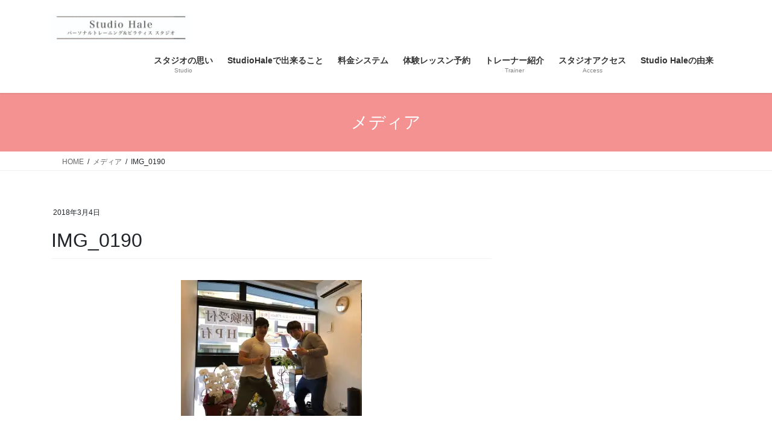

--- FILE ---
content_type: text/html; charset=UTF-8
request_url: https://studio-hale.jp/img_0190
body_size: 16884
content:
<!DOCTYPE html>
<html dir="ltr" lang="ja" prefix="og: https://ogp.me/ns#">
<head>
<meta charset="utf-8">
<meta http-equiv="X-UA-Compatible" content="IE=edge">
<meta name="viewport" content="width=device-width, initial-scale=1">
<!-- Google tag (gtag.js) --><script async src="https://www.googletagmanager.com/gtag/js?id=G-70360Q6473"></script><script>window.dataLayer = window.dataLayer || [];function gtag(){dataLayer.push(arguments);}gtag('js', new Date());gtag('config', 'G-70360Q6473');</script>
<title>IMG_0190 | 神楽坂のパーソナルトレーニング＆ピラティス StudioHale</title>
<!-- All in One SEO 4.9.3 - aioseo.com -->
<meta name="robots" content="max-image-preview:large" />
<meta name="author" content="studio-hale"/>
<meta name="google-site-verification" content="Wp-FzeeHBJDQqZDroErBK_M3GHCH52vVFIBU5rldm54" />
<link rel="canonical" href="https://studio-hale.jp/img_0190" />
<meta name="generator" content="All in One SEO (AIOSEO) 4.9.3" />
<meta property="og:locale" content="ja_JP" />
<meta property="og:site_name" content="神楽坂のパーソナルトレーニング＆ピラティス StudioHale | 神楽坂のパーソナルトレーニング＆ピラティススタジオ" />
<meta property="og:type" content="article" />
<meta property="og:title" content="IMG_0190 | 神楽坂のパーソナルトレーニング＆ピラティス StudioHale" />
<meta property="og:url" content="https://studio-hale.jp/img_0190" />
<meta property="article:published_time" content="2018-03-04T04:50:47+00:00" />
<meta property="article:modified_time" content="2018-03-04T04:50:47+00:00" />
<meta name="twitter:card" content="summary" />
<meta name="twitter:title" content="IMG_0190 | 神楽坂のパーソナルトレーニング＆ピラティス StudioHale" />
<script type="application/ld+json" class="aioseo-schema">
{"@context":"https:\/\/schema.org","@graph":[{"@type":"BreadcrumbList","@id":"https:\/\/studio-hale.jp\/img_0190#breadcrumblist","itemListElement":[{"@type":"ListItem","@id":"https:\/\/studio-hale.jp#listItem","position":1,"name":"\u30db\u30fc\u30e0","item":"https:\/\/studio-hale.jp","nextItem":{"@type":"ListItem","@id":"https:\/\/studio-hale.jp\/img_0190#listItem","name":"IMG_0190"}},{"@type":"ListItem","@id":"https:\/\/studio-hale.jp\/img_0190#listItem","position":2,"name":"IMG_0190","previousItem":{"@type":"ListItem","@id":"https:\/\/studio-hale.jp#listItem","name":"\u30db\u30fc\u30e0"}}]},{"@type":"ItemPage","@id":"https:\/\/studio-hale.jp\/img_0190#itempage","url":"https:\/\/studio-hale.jp\/img_0190","name":"IMG_0190 | \u795e\u697d\u5742\u306e\u30d1\u30fc\u30bd\u30ca\u30eb\u30c8\u30ec\u30fc\u30cb\u30f3\u30b0\uff06\u30d4\u30e9\u30c6\u30a3\u30b9 StudioHale","inLanguage":"ja","isPartOf":{"@id":"https:\/\/studio-hale.jp\/#website"},"breadcrumb":{"@id":"https:\/\/studio-hale.jp\/img_0190#breadcrumblist"},"author":{"@id":"https:\/\/studio-hale.jp\/archives\/author\/studio-hale#author"},"creator":{"@id":"https:\/\/studio-hale.jp\/archives\/author\/studio-hale#author"},"datePublished":"2018-03-04T13:50:47+09:00","dateModified":"2018-03-04T13:50:47+09:00"},{"@type":"Organization","@id":"https:\/\/studio-hale.jp\/#organization","name":"\u682a\u5f0f\u4f1a\u793eHale","description":"\u795e\u697d\u5742\u306e\u30d1\u30fc\u30bd\u30ca\u30eb\u30c8\u30ec\u30fc\u30cb\u30f3\u30b0\uff06\u30d4\u30e9\u30c6\u30a3\u30b9\u30b9\u30bf\u30b8\u30aa \u30d1\u30fc\u30bd\u30ca\u30eb\u30c8\u30ec\u30fc\u30cb\u30f3\u30b0\uff06\u30d4\u30e9\u30c6\u30a3\u30b9\u30b9\u30bf\u30b8\u30aa","url":"https:\/\/studio-hale.jp\/","telephone":"+818043691494","foundingDate":"2020-09-01","logo":{"@type":"ImageObject","url":"https:\/\/i0.wp.com\/studio-hale.jp\/wp-content\/uploads\/2021\/03\/LOGO2-scaled.jpg?fit=2560%2C1536&ssl=1","@id":"https:\/\/studio-hale.jp\/img_0190\/#organizationLogo","width":2560,"height":1536,"caption":"\u795e\u697d\u5742\u30d4\u30e9\u30c6\u30a3\u30b9"},"image":{"@id":"https:\/\/studio-hale.jp\/img_0190\/#organizationLogo"},"sameAs":["https:\/\/www.instagram.com\/hale_pilates\/","https:\/\/www.youtube.com\/@studiohale"]},{"@type":"Person","@id":"https:\/\/studio-hale.jp\/archives\/author\/studio-hale#author","url":"https:\/\/studio-hale.jp\/archives\/author\/studio-hale","name":"studio-hale","image":{"@type":"ImageObject","@id":"https:\/\/studio-hale.jp\/img_0190#authorImage","url":"https:\/\/secure.gravatar.com\/avatar\/7db69bcdf69c25db1415db836665c1494cb41be88dd7be2b9ce05ed076926a64?s=96&d=mm&r=g","width":96,"height":96,"caption":"studio-hale"}},{"@type":"WebSite","@id":"https:\/\/studio-hale.jp\/#website","url":"https:\/\/studio-hale.jp\/","name":"\u795e\u697d\u5742\u306e\u30d1\u30fc\u30bd\u30ca\u30eb\u30c8\u30ec\u30fc\u30cb\u30f3\u30b0\uff06\u30d4\u30e9\u30c6\u30a3\u30b9 StudioHale","description":"\u795e\u697d\u5742\u306e\u30d1\u30fc\u30bd\u30ca\u30eb\u30c8\u30ec\u30fc\u30cb\u30f3\u30b0\uff06\u30d4\u30e9\u30c6\u30a3\u30b9\u30b9\u30bf\u30b8\u30aa","inLanguage":"ja","publisher":{"@id":"https:\/\/studio-hale.jp\/#organization"}}]}
</script>
<!-- All in One SEO -->
<script type='application/javascript'  id='pys-version-script'>console.log('PixelYourSite Free version 11.1.5.2');</script>
<link rel='dns-prefetch' href='//www.googletagmanager.com' />
<link rel='dns-prefetch' href='//stats.wp.com' />
<link rel='dns-prefetch' href='//ajax.googleapis.com' />
<link rel='dns-prefetch' href='//v0.wordpress.com' />
<link rel='preconnect' href='//i0.wp.com' />
<link rel='preconnect' href='//c0.wp.com' />
<link rel="alternate" type="application/rss+xml" title="神楽坂のパーソナルトレーニング＆ピラティス StudioHale &raquo; フィード" href="https://studio-hale.jp/feed" />
<link rel="alternate" type="application/rss+xml" title="神楽坂のパーソナルトレーニング＆ピラティス StudioHale &raquo; コメントフィード" href="https://studio-hale.jp/comments/feed" />
<link rel="alternate" title="oEmbed (JSON)" type="application/json+oembed" href="https://studio-hale.jp/wp-json/oembed/1.0/embed?url=https%3A%2F%2Fstudio-hale.jp%2Fimg_0190" />
<link rel="alternate" title="oEmbed (XML)" type="text/xml+oembed" href="https://studio-hale.jp/wp-json/oembed/1.0/embed?url=https%3A%2F%2Fstudio-hale.jp%2Fimg_0190&#038;format=xml" />
<meta name="description" content="" />		<!-- This site uses the Google Analytics by MonsterInsights plugin v9.11.1 - Using Analytics tracking - https://www.monsterinsights.com/ -->
<script src="//www.googletagmanager.com/gtag/js?id=G-R72KMNMYXM"  data-cfasync="false" data-wpfc-render="false" type="text/javascript" async></script>
<script data-cfasync="false" data-wpfc-render="false" type="text/javascript">
var mi_version = '9.11.1';
var mi_track_user = true;
var mi_no_track_reason = '';
var MonsterInsightsDefaultLocations = {"page_location":"https:\/\/studio-hale.jp\/img_0190\/"};
if ( typeof MonsterInsightsPrivacyGuardFilter === 'function' ) {
var MonsterInsightsLocations = (typeof MonsterInsightsExcludeQuery === 'object') ? MonsterInsightsPrivacyGuardFilter( MonsterInsightsExcludeQuery ) : MonsterInsightsPrivacyGuardFilter( MonsterInsightsDefaultLocations );
} else {
var MonsterInsightsLocations = (typeof MonsterInsightsExcludeQuery === 'object') ? MonsterInsightsExcludeQuery : MonsterInsightsDefaultLocations;
}
var disableStrs = [
'ga-disable-G-R72KMNMYXM',
];
/* Function to detect opted out users */
function __gtagTrackerIsOptedOut() {
for (var index = 0; index < disableStrs.length; index++) {
if (document.cookie.indexOf(disableStrs[index] + '=true') > -1) {
return true;
}
}
return false;
}
/* Disable tracking if the opt-out cookie exists. */
if (__gtagTrackerIsOptedOut()) {
for (var index = 0; index < disableStrs.length; index++) {
window[disableStrs[index]] = true;
}
}
/* Opt-out function */
function __gtagTrackerOptout() {
for (var index = 0; index < disableStrs.length; index++) {
document.cookie = disableStrs[index] + '=true; expires=Thu, 31 Dec 2099 23:59:59 UTC; path=/';
window[disableStrs[index]] = true;
}
}
if ('undefined' === typeof gaOptout) {
function gaOptout() {
__gtagTrackerOptout();
}
}
window.dataLayer = window.dataLayer || [];
window.MonsterInsightsDualTracker = {
helpers: {},
trackers: {},
};
if (mi_track_user) {
function __gtagDataLayer() {
dataLayer.push(arguments);
}
function __gtagTracker(type, name, parameters) {
if (!parameters) {
parameters = {};
}
if (parameters.send_to) {
__gtagDataLayer.apply(null, arguments);
return;
}
if (type === 'event') {
parameters.send_to = monsterinsights_frontend.v4_id;
var hookName = name;
if (typeof parameters['event_category'] !== 'undefined') {
hookName = parameters['event_category'] + ':' + name;
}
if (typeof MonsterInsightsDualTracker.trackers[hookName] !== 'undefined') {
MonsterInsightsDualTracker.trackers[hookName](parameters);
} else {
__gtagDataLayer('event', name, parameters);
}
} else {
__gtagDataLayer.apply(null, arguments);
}
}
__gtagTracker('js', new Date());
__gtagTracker('set', {
'developer_id.dZGIzZG': true,
});
if ( MonsterInsightsLocations.page_location ) {
__gtagTracker('set', MonsterInsightsLocations);
}
__gtagTracker('config', 'G-R72KMNMYXM', {"forceSSL":"true","link_attribution":"true"} );
window.gtag = __gtagTracker;										(function () {
/* https://developers.google.com/analytics/devguides/collection/analyticsjs/ */
/* ga and __gaTracker compatibility shim. */
var noopfn = function () {
return null;
};
var newtracker = function () {
return new Tracker();
};
var Tracker = function () {
return null;
};
var p = Tracker.prototype;
p.get = noopfn;
p.set = noopfn;
p.send = function () {
var args = Array.prototype.slice.call(arguments);
args.unshift('send');
__gaTracker.apply(null, args);
};
var __gaTracker = function () {
var len = arguments.length;
if (len === 0) {
return;
}
var f = arguments[len - 1];
if (typeof f !== 'object' || f === null || typeof f.hitCallback !== 'function') {
if ('send' === arguments[0]) {
var hitConverted, hitObject = false, action;
if ('event' === arguments[1]) {
if ('undefined' !== typeof arguments[3]) {
hitObject = {
'eventAction': arguments[3],
'eventCategory': arguments[2],
'eventLabel': arguments[4],
'value': arguments[5] ? arguments[5] : 1,
}
}
}
if ('pageview' === arguments[1]) {
if ('undefined' !== typeof arguments[2]) {
hitObject = {
'eventAction': 'page_view',
'page_path': arguments[2],
}
}
}
if (typeof arguments[2] === 'object') {
hitObject = arguments[2];
}
if (typeof arguments[5] === 'object') {
Object.assign(hitObject, arguments[5]);
}
if ('undefined' !== typeof arguments[1].hitType) {
hitObject = arguments[1];
if ('pageview' === hitObject.hitType) {
hitObject.eventAction = 'page_view';
}
}
if (hitObject) {
action = 'timing' === arguments[1].hitType ? 'timing_complete' : hitObject.eventAction;
hitConverted = mapArgs(hitObject);
__gtagTracker('event', action, hitConverted);
}
}
return;
}
function mapArgs(args) {
var arg, hit = {};
var gaMap = {
'eventCategory': 'event_category',
'eventAction': 'event_action',
'eventLabel': 'event_label',
'eventValue': 'event_value',
'nonInteraction': 'non_interaction',
'timingCategory': 'event_category',
'timingVar': 'name',
'timingValue': 'value',
'timingLabel': 'event_label',
'page': 'page_path',
'location': 'page_location',
'title': 'page_title',
'referrer' : 'page_referrer',
};
for (arg in args) {
if (!(!args.hasOwnProperty(arg) || !gaMap.hasOwnProperty(arg))) {
hit[gaMap[arg]] = args[arg];
} else {
hit[arg] = args[arg];
}
}
return hit;
}
try {
f.hitCallback();
} catch (ex) {
}
};
__gaTracker.create = newtracker;
__gaTracker.getByName = newtracker;
__gaTracker.getAll = function () {
return [];
};
__gaTracker.remove = noopfn;
__gaTracker.loaded = true;
window['__gaTracker'] = __gaTracker;
})();
} else {
console.log("");
(function () {
function __gtagTracker() {
return null;
}
window['__gtagTracker'] = __gtagTracker;
window['gtag'] = __gtagTracker;
})();
}
</script>
<!-- / Google Analytics by MonsterInsights -->
<style id='wp-img-auto-sizes-contain-inline-css' type='text/css'>
img:is([sizes=auto i],[sizes^="auto," i]){contain-intrinsic-size:3000px 1500px}
/*# sourceURL=wp-img-auto-sizes-contain-inline-css */
</style>
<!-- <link rel='stylesheet' id='vkExUnit_common_style-css' href='https://studio-hale.jp/wp-content/plugins/vk-all-in-one-expansion-unit/assets/css/vkExUnit_style.css?ver=9.113.0.1' type='text/css' media='all' /> -->
<link rel="stylesheet" type="text/css" href="//studio-hale.jp/wp-content/cache/wpfc-minified/6mbwt1qb/7q4sn.css" media="all"/>
<style id='vkExUnit_common_style-inline-css' type='text/css'>
.grecaptcha-badge{bottom: 85px !important;}
:root {--ver_page_top_button_url:url(https://studio-hale.jp/wp-content/plugins/vk-all-in-one-expansion-unit/assets/images/to-top-btn-icon.svg);}@font-face {font-weight: normal;font-style: normal;font-family: "vk_sns";src: url("https://studio-hale.jp/wp-content/plugins/vk-all-in-one-expansion-unit/inc/sns/icons/fonts/vk_sns.eot?-bq20cj");src: url("https://studio-hale.jp/wp-content/plugins/vk-all-in-one-expansion-unit/inc/sns/icons/fonts/vk_sns.eot?#iefix-bq20cj") format("embedded-opentype"),url("https://studio-hale.jp/wp-content/plugins/vk-all-in-one-expansion-unit/inc/sns/icons/fonts/vk_sns.woff?-bq20cj") format("woff"),url("https://studio-hale.jp/wp-content/plugins/vk-all-in-one-expansion-unit/inc/sns/icons/fonts/vk_sns.ttf?-bq20cj") format("truetype"),url("https://studio-hale.jp/wp-content/plugins/vk-all-in-one-expansion-unit/inc/sns/icons/fonts/vk_sns.svg?-bq20cj#vk_sns") format("svg");}
.veu_promotion-alert__content--text {border: 1px solid rgba(0,0,0,0.125);padding: 0.5em 1em;border-radius: var(--vk-size-radius);margin-bottom: var(--vk-margin-block-bottom);font-size: 0.875rem;}/* Alert Content部分に段落タグを入れた場合に最後の段落の余白を0にする */.veu_promotion-alert__content--text p:last-of-type{margin-bottom:0;margin-top: 0;}
/*# sourceURL=vkExUnit_common_style-inline-css */
</style>
<style id='wp-block-library-inline-css' type='text/css'>
:root{--wp-block-synced-color:#7a00df;--wp-block-synced-color--rgb:122,0,223;--wp-bound-block-color:var(--wp-block-synced-color);--wp-editor-canvas-background:#ddd;--wp-admin-theme-color:#007cba;--wp-admin-theme-color--rgb:0,124,186;--wp-admin-theme-color-darker-10:#006ba1;--wp-admin-theme-color-darker-10--rgb:0,107,160.5;--wp-admin-theme-color-darker-20:#005a87;--wp-admin-theme-color-darker-20--rgb:0,90,135;--wp-admin-border-width-focus:2px}@media (min-resolution:192dpi){:root{--wp-admin-border-width-focus:1.5px}}.wp-element-button{cursor:pointer}:root .has-very-light-gray-background-color{background-color:#eee}:root .has-very-dark-gray-background-color{background-color:#313131}:root .has-very-light-gray-color{color:#eee}:root .has-very-dark-gray-color{color:#313131}:root .has-vivid-green-cyan-to-vivid-cyan-blue-gradient-background{background:linear-gradient(135deg,#00d084,#0693e3)}:root .has-purple-crush-gradient-background{background:linear-gradient(135deg,#34e2e4,#4721fb 50%,#ab1dfe)}:root .has-hazy-dawn-gradient-background{background:linear-gradient(135deg,#faaca8,#dad0ec)}:root .has-subdued-olive-gradient-background{background:linear-gradient(135deg,#fafae1,#67a671)}:root .has-atomic-cream-gradient-background{background:linear-gradient(135deg,#fdd79a,#004a59)}:root .has-nightshade-gradient-background{background:linear-gradient(135deg,#330968,#31cdcf)}:root .has-midnight-gradient-background{background:linear-gradient(135deg,#020381,#2874fc)}:root{--wp--preset--font-size--normal:16px;--wp--preset--font-size--huge:42px}.has-regular-font-size{font-size:1em}.has-larger-font-size{font-size:2.625em}.has-normal-font-size{font-size:var(--wp--preset--font-size--normal)}.has-huge-font-size{font-size:var(--wp--preset--font-size--huge)}.has-text-align-center{text-align:center}.has-text-align-left{text-align:left}.has-text-align-right{text-align:right}.has-fit-text{white-space:nowrap!important}#end-resizable-editor-section{display:none}.aligncenter{clear:both}.items-justified-left{justify-content:flex-start}.items-justified-center{justify-content:center}.items-justified-right{justify-content:flex-end}.items-justified-space-between{justify-content:space-between}.screen-reader-text{border:0;clip-path:inset(50%);height:1px;margin:-1px;overflow:hidden;padding:0;position:absolute;width:1px;word-wrap:normal!important}.screen-reader-text:focus{background-color:#ddd;clip-path:none;color:#444;display:block;font-size:1em;height:auto;left:5px;line-height:normal;padding:15px 23px 14px;text-decoration:none;top:5px;width:auto;z-index:100000}html :where(.has-border-color){border-style:solid}html :where([style*=border-top-color]){border-top-style:solid}html :where([style*=border-right-color]){border-right-style:solid}html :where([style*=border-bottom-color]){border-bottom-style:solid}html :where([style*=border-left-color]){border-left-style:solid}html :where([style*=border-width]){border-style:solid}html :where([style*=border-top-width]){border-top-style:solid}html :where([style*=border-right-width]){border-right-style:solid}html :where([style*=border-bottom-width]){border-bottom-style:solid}html :where([style*=border-left-width]){border-left-style:solid}html :where(img[class*=wp-image-]){height:auto;max-width:100%}:where(figure){margin:0 0 1em}html :where(.is-position-sticky){--wp-admin--admin-bar--position-offset:var(--wp-admin--admin-bar--height,0px)}@media screen and (max-width:600px){html :where(.is-position-sticky){--wp-admin--admin-bar--position-offset:0px}}
/*# sourceURL=wp-block-library-inline-css */
</style><style id='global-styles-inline-css' type='text/css'>
:root{--wp--preset--aspect-ratio--square: 1;--wp--preset--aspect-ratio--4-3: 4/3;--wp--preset--aspect-ratio--3-4: 3/4;--wp--preset--aspect-ratio--3-2: 3/2;--wp--preset--aspect-ratio--2-3: 2/3;--wp--preset--aspect-ratio--16-9: 16/9;--wp--preset--aspect-ratio--9-16: 9/16;--wp--preset--color--black: #000000;--wp--preset--color--cyan-bluish-gray: #abb8c3;--wp--preset--color--white: #ffffff;--wp--preset--color--pale-pink: #f78da7;--wp--preset--color--vivid-red: #cf2e2e;--wp--preset--color--luminous-vivid-orange: #ff6900;--wp--preset--color--luminous-vivid-amber: #fcb900;--wp--preset--color--light-green-cyan: #7bdcb5;--wp--preset--color--vivid-green-cyan: #00d084;--wp--preset--color--pale-cyan-blue: #8ed1fc;--wp--preset--color--vivid-cyan-blue: #0693e3;--wp--preset--color--vivid-purple: #9b51e0;--wp--preset--gradient--vivid-cyan-blue-to-vivid-purple: linear-gradient(135deg,rgb(6,147,227) 0%,rgb(155,81,224) 100%);--wp--preset--gradient--light-green-cyan-to-vivid-green-cyan: linear-gradient(135deg,rgb(122,220,180) 0%,rgb(0,208,130) 100%);--wp--preset--gradient--luminous-vivid-amber-to-luminous-vivid-orange: linear-gradient(135deg,rgb(252,185,0) 0%,rgb(255,105,0) 100%);--wp--preset--gradient--luminous-vivid-orange-to-vivid-red: linear-gradient(135deg,rgb(255,105,0) 0%,rgb(207,46,46) 100%);--wp--preset--gradient--very-light-gray-to-cyan-bluish-gray: linear-gradient(135deg,rgb(238,238,238) 0%,rgb(169,184,195) 100%);--wp--preset--gradient--cool-to-warm-spectrum: linear-gradient(135deg,rgb(74,234,220) 0%,rgb(151,120,209) 20%,rgb(207,42,186) 40%,rgb(238,44,130) 60%,rgb(251,105,98) 80%,rgb(254,248,76) 100%);--wp--preset--gradient--blush-light-purple: linear-gradient(135deg,rgb(255,206,236) 0%,rgb(152,150,240) 100%);--wp--preset--gradient--blush-bordeaux: linear-gradient(135deg,rgb(254,205,165) 0%,rgb(254,45,45) 50%,rgb(107,0,62) 100%);--wp--preset--gradient--luminous-dusk: linear-gradient(135deg,rgb(255,203,112) 0%,rgb(199,81,192) 50%,rgb(65,88,208) 100%);--wp--preset--gradient--pale-ocean: linear-gradient(135deg,rgb(255,245,203) 0%,rgb(182,227,212) 50%,rgb(51,167,181) 100%);--wp--preset--gradient--electric-grass: linear-gradient(135deg,rgb(202,248,128) 0%,rgb(113,206,126) 100%);--wp--preset--gradient--midnight: linear-gradient(135deg,rgb(2,3,129) 0%,rgb(40,116,252) 100%);--wp--preset--font-size--small: 13px;--wp--preset--font-size--medium: 20px;--wp--preset--font-size--large: 36px;--wp--preset--font-size--x-large: 42px;--wp--preset--spacing--20: 0.44rem;--wp--preset--spacing--30: 0.67rem;--wp--preset--spacing--40: 1rem;--wp--preset--spacing--50: 1.5rem;--wp--preset--spacing--60: 2.25rem;--wp--preset--spacing--70: 3.38rem;--wp--preset--spacing--80: 5.06rem;--wp--preset--shadow--natural: 6px 6px 9px rgba(0, 0, 0, 0.2);--wp--preset--shadow--deep: 12px 12px 50px rgba(0, 0, 0, 0.4);--wp--preset--shadow--sharp: 6px 6px 0px rgba(0, 0, 0, 0.2);--wp--preset--shadow--outlined: 6px 6px 0px -3px rgb(255, 255, 255), 6px 6px rgb(0, 0, 0);--wp--preset--shadow--crisp: 6px 6px 0px rgb(0, 0, 0);}:where(.is-layout-flex){gap: 0.5em;}:where(.is-layout-grid){gap: 0.5em;}body .is-layout-flex{display: flex;}.is-layout-flex{flex-wrap: wrap;align-items: center;}.is-layout-flex > :is(*, div){margin: 0;}body .is-layout-grid{display: grid;}.is-layout-grid > :is(*, div){margin: 0;}:where(.wp-block-columns.is-layout-flex){gap: 2em;}:where(.wp-block-columns.is-layout-grid){gap: 2em;}:where(.wp-block-post-template.is-layout-flex){gap: 1.25em;}:where(.wp-block-post-template.is-layout-grid){gap: 1.25em;}.has-black-color{color: var(--wp--preset--color--black) !important;}.has-cyan-bluish-gray-color{color: var(--wp--preset--color--cyan-bluish-gray) !important;}.has-white-color{color: var(--wp--preset--color--white) !important;}.has-pale-pink-color{color: var(--wp--preset--color--pale-pink) !important;}.has-vivid-red-color{color: var(--wp--preset--color--vivid-red) !important;}.has-luminous-vivid-orange-color{color: var(--wp--preset--color--luminous-vivid-orange) !important;}.has-luminous-vivid-amber-color{color: var(--wp--preset--color--luminous-vivid-amber) !important;}.has-light-green-cyan-color{color: var(--wp--preset--color--light-green-cyan) !important;}.has-vivid-green-cyan-color{color: var(--wp--preset--color--vivid-green-cyan) !important;}.has-pale-cyan-blue-color{color: var(--wp--preset--color--pale-cyan-blue) !important;}.has-vivid-cyan-blue-color{color: var(--wp--preset--color--vivid-cyan-blue) !important;}.has-vivid-purple-color{color: var(--wp--preset--color--vivid-purple) !important;}.has-black-background-color{background-color: var(--wp--preset--color--black) !important;}.has-cyan-bluish-gray-background-color{background-color: var(--wp--preset--color--cyan-bluish-gray) !important;}.has-white-background-color{background-color: var(--wp--preset--color--white) !important;}.has-pale-pink-background-color{background-color: var(--wp--preset--color--pale-pink) !important;}.has-vivid-red-background-color{background-color: var(--wp--preset--color--vivid-red) !important;}.has-luminous-vivid-orange-background-color{background-color: var(--wp--preset--color--luminous-vivid-orange) !important;}.has-luminous-vivid-amber-background-color{background-color: var(--wp--preset--color--luminous-vivid-amber) !important;}.has-light-green-cyan-background-color{background-color: var(--wp--preset--color--light-green-cyan) !important;}.has-vivid-green-cyan-background-color{background-color: var(--wp--preset--color--vivid-green-cyan) !important;}.has-pale-cyan-blue-background-color{background-color: var(--wp--preset--color--pale-cyan-blue) !important;}.has-vivid-cyan-blue-background-color{background-color: var(--wp--preset--color--vivid-cyan-blue) !important;}.has-vivid-purple-background-color{background-color: var(--wp--preset--color--vivid-purple) !important;}.has-black-border-color{border-color: var(--wp--preset--color--black) !important;}.has-cyan-bluish-gray-border-color{border-color: var(--wp--preset--color--cyan-bluish-gray) !important;}.has-white-border-color{border-color: var(--wp--preset--color--white) !important;}.has-pale-pink-border-color{border-color: var(--wp--preset--color--pale-pink) !important;}.has-vivid-red-border-color{border-color: var(--wp--preset--color--vivid-red) !important;}.has-luminous-vivid-orange-border-color{border-color: var(--wp--preset--color--luminous-vivid-orange) !important;}.has-luminous-vivid-amber-border-color{border-color: var(--wp--preset--color--luminous-vivid-amber) !important;}.has-light-green-cyan-border-color{border-color: var(--wp--preset--color--light-green-cyan) !important;}.has-vivid-green-cyan-border-color{border-color: var(--wp--preset--color--vivid-green-cyan) !important;}.has-pale-cyan-blue-border-color{border-color: var(--wp--preset--color--pale-cyan-blue) !important;}.has-vivid-cyan-blue-border-color{border-color: var(--wp--preset--color--vivid-cyan-blue) !important;}.has-vivid-purple-border-color{border-color: var(--wp--preset--color--vivid-purple) !important;}.has-vivid-cyan-blue-to-vivid-purple-gradient-background{background: var(--wp--preset--gradient--vivid-cyan-blue-to-vivid-purple) !important;}.has-light-green-cyan-to-vivid-green-cyan-gradient-background{background: var(--wp--preset--gradient--light-green-cyan-to-vivid-green-cyan) !important;}.has-luminous-vivid-amber-to-luminous-vivid-orange-gradient-background{background: var(--wp--preset--gradient--luminous-vivid-amber-to-luminous-vivid-orange) !important;}.has-luminous-vivid-orange-to-vivid-red-gradient-background{background: var(--wp--preset--gradient--luminous-vivid-orange-to-vivid-red) !important;}.has-very-light-gray-to-cyan-bluish-gray-gradient-background{background: var(--wp--preset--gradient--very-light-gray-to-cyan-bluish-gray) !important;}.has-cool-to-warm-spectrum-gradient-background{background: var(--wp--preset--gradient--cool-to-warm-spectrum) !important;}.has-blush-light-purple-gradient-background{background: var(--wp--preset--gradient--blush-light-purple) !important;}.has-blush-bordeaux-gradient-background{background: var(--wp--preset--gradient--blush-bordeaux) !important;}.has-luminous-dusk-gradient-background{background: var(--wp--preset--gradient--luminous-dusk) !important;}.has-pale-ocean-gradient-background{background: var(--wp--preset--gradient--pale-ocean) !important;}.has-electric-grass-gradient-background{background: var(--wp--preset--gradient--electric-grass) !important;}.has-midnight-gradient-background{background: var(--wp--preset--gradient--midnight) !important;}.has-small-font-size{font-size: var(--wp--preset--font-size--small) !important;}.has-medium-font-size{font-size: var(--wp--preset--font-size--medium) !important;}.has-large-font-size{font-size: var(--wp--preset--font-size--large) !important;}.has-x-large-font-size{font-size: var(--wp--preset--font-size--x-large) !important;}
/*# sourceURL=global-styles-inline-css */
</style>
<style id='classic-theme-styles-inline-css' type='text/css'>
/*! This file is auto-generated */
.wp-block-button__link{color:#fff;background-color:#32373c;border-radius:9999px;box-shadow:none;text-decoration:none;padding:calc(.667em + 2px) calc(1.333em + 2px);font-size:1.125em}.wp-block-file__button{background:#32373c;color:#fff;text-decoration:none}
/*# sourceURL=/wp-includes/css/classic-themes.min.css */
</style>
<!-- <link rel='preload' id='toc-screen-css-preload' href='https://studio-hale.jp/wp-content/plugins/table-of-contents-plus/screen.min.css?ver=2411.1' as='style' onload="this.onload=null;this.rel='stylesheet'"/> -->
<link rel="stylesheet" type="text/css" href="//studio-hale.jp/wp-content/cache/wpfc-minified/7bixq6d0/7q4sn.css" media="all"/>
<!-- <link rel='stylesheet' id='toc-screen-css' href='https://studio-hale.jp/wp-content/plugins/table-of-contents-plus/screen.min.css?ver=2411.1' media='print' onload="this.media='all'; this.onload=null;"> -->
<link rel="stylesheet" type="text/css" href="//studio-hale.jp/wp-content/cache/wpfc-minified/7bixq6d0/7q4sn.css" media="print"/>
<!-- <link rel='preload' id='SFSIPLUSmainCss-css-preload' href='https://studio-hale.jp/wp-content/plugins/ultimate-social-media-plus/css/sfsi-style.css?ver=3.7.1' as='style' onload="this.onload=null;this.rel='stylesheet'"/> -->
<link rel="stylesheet" type="text/css" href="//studio-hale.jp/wp-content/cache/wpfc-minified/4y7hj47/dx7ms.css" media="all"/>
<!-- <link rel='stylesheet' id='SFSIPLUSmainCss-css' href='https://studio-hale.jp/wp-content/plugins/ultimate-social-media-plus/css/sfsi-style.css?ver=3.7.1' media='print' onload="this.media='all'; this.onload=null;"> -->
<link rel="stylesheet" type="text/css" href="//studio-hale.jp/wp-content/cache/wpfc-minified/4y7hj47/dx7ms.css" media="print"/>
<link rel='preload' id='jquery-ui-style-css-preload' href='https://ajax.googleapis.com/ajax/libs/jqueryui/1.11.4/themes/ui-darkness/jquery-ui.css?ver=1.11.4' as='style' onload="this.onload=null;this.rel='stylesheet'"/>
<link rel='stylesheet' id='jquery-ui-style-css' href='https://ajax.googleapis.com/ajax/libs/jqueryui/1.11.4/themes/ui-darkness/jquery-ui.css?ver=1.11.4' media='print' onload="this.media='all'; this.onload=null;">
<!-- <link rel='stylesheet' id='bootstrap-4-style-css' href='https://studio-hale.jp/wp-content/themes/lightning/_g2/library/bootstrap-4/css/bootstrap.min.css?ver=4.5.0' type='text/css' media='all' /> -->
<!-- <link rel='stylesheet' id='lightning-common-style-css' href='https://studio-hale.jp/wp-content/themes/lightning/_g2/assets/css/common.css?ver=15.33.1' type='text/css' media='all' /> -->
<link rel="stylesheet" type="text/css" href="//studio-hale.jp/wp-content/cache/wpfc-minified/d31dq5vg/7q4sn.css" media="all"/>
<style id='lightning-common-style-inline-css' type='text/css'>
/* vk-mobile-nav */:root {--vk-mobile-nav-menu-btn-bg-src: url("https://studio-hale.jp/wp-content/themes/lightning/_g2/inc/vk-mobile-nav/package/images/vk-menu-btn-black.svg");--vk-mobile-nav-menu-btn-close-bg-src: url("https://studio-hale.jp/wp-content/themes/lightning/_g2/inc/vk-mobile-nav/package/images/vk-menu-close-black.svg");--vk-menu-acc-icon-open-black-bg-src: url("https://studio-hale.jp/wp-content/themes/lightning/_g2/inc/vk-mobile-nav/package/images/vk-menu-acc-icon-open-black.svg");--vk-menu-acc-icon-open-white-bg-src: url("https://studio-hale.jp/wp-content/themes/lightning/_g2/inc/vk-mobile-nav/package/images/vk-menu-acc-icon-open-white.svg");--vk-menu-acc-icon-close-black-bg-src: url("https://studio-hale.jp/wp-content/themes/lightning/_g2/inc/vk-mobile-nav/package/images/vk-menu-close-black.svg");--vk-menu-acc-icon-close-white-bg-src: url("https://studio-hale.jp/wp-content/themes/lightning/_g2/inc/vk-mobile-nav/package/images/vk-menu-close-white.svg");}
/*# sourceURL=lightning-common-style-inline-css */
</style>
<!-- <link rel='stylesheet' id='lightning-design-style-css' href='https://studio-hale.jp/wp-content/themes/lightning/_g2/design-skin/origin2/css/style.css?ver=15.33.1' type='text/css' media='all' /> -->
<link rel="stylesheet" type="text/css" href="//studio-hale.jp/wp-content/cache/wpfc-minified/9a69r5my/7q4sm.css" media="all"/>
<style id='lightning-design-style-inline-css' type='text/css'>
:root {--color-key:#f49292;--wp--preset--color--vk-color-primary:#f49292;--color-key-dark:#f2b5ae;}
/* ltg common custom */:root {--vk-menu-acc-btn-border-color:#333;--vk-color-primary:#f49292;--vk-color-primary-dark:#f2b5ae;--vk-color-primary-vivid:#ffa1a1;--color-key:#f49292;--wp--preset--color--vk-color-primary:#f49292;--color-key-dark:#f2b5ae;}.veu_color_txt_key { color:#f2b5ae ; }.veu_color_bg_key { background-color:#f2b5ae ; }.veu_color_border_key { border-color:#f2b5ae ; }.btn-default { border-color:#f49292;color:#f49292;}.btn-default:focus,.btn-default:hover { border-color:#f49292;background-color: #f49292; }.wp-block-search__button,.btn-primary { background-color:#f49292;border-color:#f2b5ae; }.wp-block-search__button:focus,.wp-block-search__button:hover,.btn-primary:not(:disabled):not(.disabled):active,.btn-primary:focus,.btn-primary:hover { background-color:#f2b5ae;border-color:#f49292; }.btn-outline-primary { color : #f49292 ; border-color:#f49292; }.btn-outline-primary:not(:disabled):not(.disabled):active,.btn-outline-primary:focus,.btn-outline-primary:hover { color : #fff; background-color:#f49292;border-color:#f2b5ae; }a { color:#337ab7; }/* sidebar child menu display */.localNav ul ul.children{ display:none; }.localNav ul li.current_page_ancestor ul.children,.localNav ul li.current_page_item ul.children,.localNav ul li.current-cat ul.children{ display:block; }/* ExUnit widget ( child page list widget and so on ) */.localNavi ul.children{ display:none; }.localNavi li.current_page_ancestor ul.children,.localNavi li.current_page_item ul.children,.localNavi li.current-cat ul.children{ display:block; }
.tagcloud a:before { font-family: "Font Awesome 7 Free";content: "\f02b";font-weight: bold; }
.siteContent_after.sectionBox{padding:0;}
.media .media-body .media-heading a:hover { color:#f49292; }@media (min-width: 768px){.gMenu > li:before,.gMenu > li.menu-item-has-children::after { border-bottom-color:#f2b5ae }.gMenu li li { background-color:#f2b5ae }.gMenu li li a:hover { background-color:#f49292; }} /* @media (min-width: 768px) */.page-header { background-color:#f49292; }h2,.mainSection-title { border-top-color:#f49292; }h3:after,.subSection-title:after { border-bottom-color:#f49292; }ul.page-numbers li span.page-numbers.current,.page-link dl .post-page-numbers.current { background-color:#f49292; }.pager li > a { border-color:#f49292;color:#f49292;}.pager li > a:hover { background-color:#f49292;color:#fff;}.siteFooter { border-top-color:#f49292; }dt { border-left-color:#f49292; }:root {--g_nav_main_acc_icon_open_url:url(https://studio-hale.jp/wp-content/themes/lightning/_g2/inc/vk-mobile-nav/package/images/vk-menu-acc-icon-open-black.svg);--g_nav_main_acc_icon_close_url: url(https://studio-hale.jp/wp-content/themes/lightning/_g2/inc/vk-mobile-nav/package/images/vk-menu-close-black.svg);--g_nav_sub_acc_icon_open_url: url(https://studio-hale.jp/wp-content/themes/lightning/_g2/inc/vk-mobile-nav/package/images/vk-menu-acc-icon-open-white.svg);--g_nav_sub_acc_icon_close_url: url(https://studio-hale.jp/wp-content/themes/lightning/_g2/inc/vk-mobile-nav/package/images/vk-menu-close-white.svg);}
/*# sourceURL=lightning-design-style-inline-css */
</style>
<!-- <link rel='stylesheet' id='veu-cta-css' href='https://studio-hale.jp/wp-content/plugins/vk-all-in-one-expansion-unit/inc/call-to-action/package/assets/css/style.css?ver=9.113.0.1' type='text/css' media='all' /> -->
<!-- <link rel='preload' id='lightning-theme-style-css-preload' href='https://studio-hale.jp/wp-content/themes/lightning/style.css?ver=15.33.1' as='style' onload="this.onload=null;this.rel='stylesheet'"/> -->
<link rel="stylesheet" type="text/css" href="//studio-hale.jp/wp-content/cache/wpfc-minified/qx6qqsz2/duugg.css" media="all"/>
<!-- <link rel='stylesheet' id='lightning-theme-style-css' href='https://studio-hale.jp/wp-content/themes/lightning/style.css?ver=15.33.1' media='print' onload="this.media='all'; this.onload=null;"> -->
<link rel="stylesheet" type="text/css" href="//studio-hale.jp/wp-content/cache/wpfc-minified/f4s433f8/bqpy9.css" media="print"/>
<!-- <link rel='preload' id='vk-font-awesome-css-preload' href='https://studio-hale.jp/wp-content/themes/lightning/vendor/vektor-inc/font-awesome-versions/src/font-awesome/css/all.min.css?ver=7.1.0' as='style' onload="this.onload=null;this.rel='stylesheet'"/> -->
<link rel="stylesheet" type="text/css" href="//studio-hale.jp/wp-content/cache/wpfc-minified/qxawvolx/2lp6m.css" media="all"/>
<!-- <link rel='stylesheet' id='vk-font-awesome-css' href='https://studio-hale.jp/wp-content/themes/lightning/vendor/vektor-inc/font-awesome-versions/src/font-awesome/css/all.min.css?ver=7.1.0' media='print' onload="this.media='all'; this.onload=null;"> -->
<link rel="stylesheet" type="text/css" href="//studio-hale.jp/wp-content/cache/wpfc-minified/qxawvolx/2lp6m.css" media="print"/>
<script src='//studio-hale.jp/wp-content/cache/wpfc-minified/g425d5ra/c6ym0.js' type="text/javascript"></script>
<!-- <script type="text/javascript" src="https://studio-hale.jp/wp-content/plugins/google-analytics-for-wordpress/assets/js/frontend-gtag.min.js?ver=9.11.1" id="monsterinsights-frontend-script-js" async="async" data-wp-strategy="async"></script> -->
<script data-cfasync="false" data-wpfc-render="false" type="text/javascript" id='monsterinsights-frontend-script-js-extra'>/* <![CDATA[ */
var monsterinsights_frontend = {"js_events_tracking":"true","download_extensions":"doc,pdf,ppt,zip,xls,docx,pptx,xlsx","inbound_paths":"[{\"path\":\"\\\/go\\\/\",\"label\":\"affiliate\"},{\"path\":\"\\\/recommend\\\/\",\"label\":\"affiliate\"}]","home_url":"https:\/\/studio-hale.jp","hash_tracking":"false","v4_id":"G-R72KMNMYXM"};/* ]]> */
</script>
<script type="text/javascript" id="jquery-core-js-extra">
/* <![CDATA[ */
var pysFacebookRest = {"restApiUrl":"https://studio-hale.jp/wp-json/pys-facebook/v1/event","debug":""};
//# sourceURL=jquery-core-js-extra
/* ]]> */
</script>
<script type="text/javascript" src="https://c0.wp.com/c/6.9/wp-includes/js/jquery/jquery.min.js" id="jquery-core-js"></script>
<script type="text/javascript" src="https://c0.wp.com/c/6.9/wp-includes/js/jquery/jquery-migrate.min.js" id="jquery-migrate-js"></script>
<script src='//studio-hale.jp/wp-content/cache/wpfc-minified/kbnqyo3b/e4g55.js' type="text/javascript"></script>
<!-- <script type="text/javascript" src="https://studio-hale.jp/wp-content/plugins/pixelyoursite/dist/scripts/jquery.bind-first-0.2.3.min.js?ver=0.2.3" id="jquery-bind-first-js"></script> -->
<!-- <script type="text/javascript" src="https://studio-hale.jp/wp-content/plugins/pixelyoursite/dist/scripts/js.cookie-2.1.3.min.js?ver=2.1.3" id="js-cookie-pys-js"></script> -->
<!-- <script type="text/javascript" src="https://studio-hale.jp/wp-content/plugins/pixelyoursite/dist/scripts/tld.min.js?ver=2.3.1" id="js-tld-js"></script> -->
<script type="text/javascript" id="pys-js-extra">
/* <![CDATA[ */
var pysOptions = {"staticEvents":{"facebook":{"init_event":[{"delay":0,"type":"static","ajaxFire":false,"name":"PageView","pixelIds":["1060615749399350"],"eventID":"e9543c7b-5c04-47b0-88be-3b1322a68218","params":{"page_title":"IMG_0190","post_type":"attachment","post_id":451,"plugin":"PixelYourSite","user_role":"guest","event_url":"studio-hale.jp/img_0190"},"e_id":"init_event","ids":[],"hasTimeWindow":false,"timeWindow":0,"woo_order":"","edd_order":""}]}},"dynamicEvents":[],"triggerEvents":[],"triggerEventTypes":[],"facebook":{"pixelIds":["1060615749399350"],"advancedMatching":[],"advancedMatchingEnabled":true,"removeMetadata":false,"wooVariableAsSimple":false,"serverApiEnabled":true,"wooCRSendFromServer":false,"send_external_id":null,"enabled_medical":false,"do_not_track_medical_param":["event_url","post_title","page_title","landing_page","content_name","categories","category_name","tags"],"meta_ldu":false},"debug":"","siteUrl":"https://studio-hale.jp","ajaxUrl":"https://studio-hale.jp/wp-admin/admin-ajax.php","ajax_event":"eaab437162","enable_remove_download_url_param":"1","cookie_duration":"7","last_visit_duration":"60","enable_success_send_form":"","ajaxForServerEvent":"1","ajaxForServerStaticEvent":"1","useSendBeacon":"1","send_external_id":"1","external_id_expire":"180","track_cookie_for_subdomains":"1","google_consent_mode":"1","gdpr":{"ajax_enabled":false,"all_disabled_by_api":false,"facebook_disabled_by_api":false,"analytics_disabled_by_api":false,"google_ads_disabled_by_api":false,"pinterest_disabled_by_api":false,"bing_disabled_by_api":false,"reddit_disabled_by_api":false,"externalID_disabled_by_api":false,"facebook_prior_consent_enabled":true,"analytics_prior_consent_enabled":true,"google_ads_prior_consent_enabled":null,"pinterest_prior_consent_enabled":true,"bing_prior_consent_enabled":true,"cookiebot_integration_enabled":false,"cookiebot_facebook_consent_category":"marketing","cookiebot_analytics_consent_category":"statistics","cookiebot_tiktok_consent_category":"marketing","cookiebot_google_ads_consent_category":"marketing","cookiebot_pinterest_consent_category":"marketing","cookiebot_bing_consent_category":"marketing","consent_magic_integration_enabled":false,"real_cookie_banner_integration_enabled":false,"cookie_notice_integration_enabled":false,"cookie_law_info_integration_enabled":false,"analytics_storage":{"enabled":true,"value":"granted","filter":false},"ad_storage":{"enabled":true,"value":"granted","filter":false},"ad_user_data":{"enabled":true,"value":"granted","filter":false},"ad_personalization":{"enabled":true,"value":"granted","filter":false}},"cookie":{"disabled_all_cookie":false,"disabled_start_session_cookie":false,"disabled_advanced_form_data_cookie":false,"disabled_landing_page_cookie":false,"disabled_first_visit_cookie":false,"disabled_trafficsource_cookie":false,"disabled_utmTerms_cookie":false,"disabled_utmId_cookie":false},"tracking_analytics":{"TrafficSource":"direct","TrafficLanding":"undefined","TrafficUtms":[],"TrafficUtmsId":[]},"GATags":{"ga_datalayer_type":"default","ga_datalayer_name":"dataLayerPYS"},"woo":{"enabled":false},"edd":{"enabled":false},"cache_bypass":"1769305614"};
//# sourceURL=pys-js-extra
/* ]]> */
</script>
<script src='//studio-hale.jp/wp-content/cache/wpfc-minified/6knvxeeq/2ajdi.js' type="text/javascript"></script>
<!-- <script type="text/javascript" src="https://studio-hale.jp/wp-content/plugins/pixelyoursite/dist/scripts/public.js?ver=11.1.5.2" id="pys-js"></script> -->
<!-- Site Kit によって追加された Google タグ（gtag.js）スニペット -->
<!-- Google アナリティクス スニペット (Site Kit が追加) -->
<script type="text/javascript" src="https://www.googletagmanager.com/gtag/js?id=GT-MJBJ6CN" id="google_gtagjs-js" async></script>
<script type="text/javascript" id="google_gtagjs-js-after">
/* <![CDATA[ */
window.dataLayer = window.dataLayer || [];function gtag(){dataLayer.push(arguments);}
gtag("set","linker",{"domains":["studio-hale.jp"]});
gtag("js", new Date());
gtag("set", "developer_id.dZTNiMT", true);
gtag("config", "GT-MJBJ6CN");
//# sourceURL=google_gtagjs-js-after
/* ]]> */
</script>
<link rel="https://api.w.org/" href="https://studio-hale.jp/wp-json/" /><link rel="alternate" title="JSON" type="application/json" href="https://studio-hale.jp/wp-json/wp/v2/media/451" /><link rel="EditURI" type="application/rsd+xml" title="RSD" href="https://studio-hale.jp/xmlrpc.php?rsd" />
<meta name="generator" content="WordPress 6.9" />
<link rel='shortlink' href='https://wp.me/a9AD9F-7h' />
<meta name="generator" content="Site Kit by Google 1.170.0" />	<script>
window.addEventListener("sfsi_plus_functions_loaded", function() {
var body = document.getElementsByTagName('body')[0];
// console.log(body);
body.classList.add("sfsi_plus_3.53");
})
// window.addEventListener('sfsi_plus_functions_loaded',function(e) {
// 	jQuery("body").addClass("sfsi_plus_3.53")
// });
jQuery(document).ready(function(e) {
jQuery("body").addClass("sfsi_plus_3.53")
});
function sfsi_plus_processfurther(ref) {
var feed_id = '[base64]';
var feedtype = 8;
var email = jQuery(ref).find('input[name="email"]').val();
var filter = /^(([^<>()[\]\\.,;:\s@\"]+(\.[^<>()[\]\\.,;:\s@\"]+)*)|(\".+\"))@((\[[0-9]{1,3}\.[0-9]{1,3}\.[0-9]{1,3}\.[0-9]{1,3}\])|(([a-zA-Z\-0-9]+\.)+[a-zA-Z]{2,}))$/;
if ((email != "Enter your email") && (filter.test(email))) {
if (feedtype == "8") {
var url = "https://api.follow.it/subscription-form/" + feed_id + "/" + feedtype;
window.open(url, "popupwindow", "scrollbars=yes,width=1080,height=760");
return true;
}
} else {
alert("Please enter email address");
jQuery(ref).find('input[name="email"]').focus();
return false;
}
}
</script>
<style>
.sfsi_plus_subscribe_Popinner {
width: 100% !important;
height: auto !important;
border: 1px solid #b5b5b5 !important;
padding: 18px 0px !important;
background-color: #ffffff !important;
}
.sfsi_plus_subscribe_Popinner form {
margin: 0 20px !important;
}
.sfsi_plus_subscribe_Popinner h5 {
font-family: Helvetica,Arial,sans-serif !important;
font-weight: bold !important;
color: #000000 !important;
font-size: 16px !important;
text-align: center !important;
margin: 0 0 10px !important;
padding: 0 !important;
}
.sfsi_plus_subscription_form_field {
margin: 5px 0 !important;
width: 100% !important;
display: inline-flex;
display: -webkit-inline-flex;
}
.sfsi_plus_subscription_form_field input {
width: 100% !important;
padding: 10px 0px !important;
}
.sfsi_plus_subscribe_Popinner input[type=email] {
font-family: Helvetica,Arial,sans-serif !important;
font-style: normal !important;
color: #000000 !important;
font-size: 14px !important;
text-align: center !important;
}
.sfsi_plus_subscribe_Popinner input[type=email]::-webkit-input-placeholder {
font-family: Helvetica,Arial,sans-serif !important;
font-style: normal !important;
color: #000000 !important;
font-size: 14px !important;
text-align: center !important;
}
.sfsi_plus_subscribe_Popinner input[type=email]:-moz-placeholder {
/* Firefox 18- */
font-family: Helvetica,Arial,sans-serif !important;
font-style: normal !important;
color: #000000 !important;
font-size: 14px !important;
text-align: center !important;
}
.sfsi_plus_subscribe_Popinner input[type=email]::-moz-placeholder {
/* Firefox 19+ */
font-family: Helvetica,Arial,sans-serif !important;
font-style: normal !important;
color: #000000 !important;
font-size: 14px !important;
text-align: center !important;
}
.sfsi_plus_subscribe_Popinner input[type=email]:-ms-input-placeholder {
font-family: Helvetica,Arial,sans-serif !important;
font-style: normal !important;
color: #000000 !important;
font-size: 14px !important;
text-align: center !important;
}
.sfsi_plus_subscribe_Popinner input[type=submit] {
font-family: Helvetica,Arial,sans-serif !important;
font-weight: bold !important;
color: #000000 !important;
font-size: 16px !important;
text-align: center !important;
background-color: #dedede !important;
}
</style>
<meta name="follow.[base64]" content="rvZXCHcGzHZ1xXH2rDjh"/><!-- Meta Pixel Code -->
<script>
!function(f,b,e,v,n,t,s)
{if(f.fbq)return;n=f.fbq=function(){n.callMethod?
n.callMethod.apply(n,arguments):n.queue.push(arguments)};
if(!f._fbq)f._fbq=n;n.push=n;n.loaded=!0;n.version='2.0';
n.queue=[];t=b.createElement(e);t.async=!0;
t.src=v;s=b.getElementsByTagName(e)[0];
s.parentNode.insertBefore(t,s)}(window, document,'script',
'https://connect.facebook.net/en_US/fbevents.js');
fbq('init', '1067486811239566');
fbq('track', 'PageView');
</script>
<noscript><img height="1" width="1" style="display:none"
src="https://www.facebook.com/tr?id=1067486811239566&ev=PageView&noscript=1"
/></noscript>
<!-- End Meta Pixel Code -->
<style>img#wpstats{display:none}</style>
<script type="application/ld+json">
{
"@context": "https://schema.org",
"@type": "BreadcrumbList",
"itemListElement": [
{
"@type": "ListItem",
"position": 1,
"name": "HOME",
"item": "https://studio-hale.jp"
},
{
"@type": "ListItem",
"position": 2,
"name": "IMG_0190"
},
{
"@type": "ListItem",
"position": 3,
"name": "IMG_0190"
}
]
}</script><style id="lightning-color-custom-for-plugins" type="text/css">/* ltg theme common */.color_key_bg,.color_key_bg_hover:hover{background-color: #f49292;}.color_key_txt,.color_key_txt_hover:hover{color: #f49292;}.color_key_border,.color_key_border_hover:hover{border-color: #f49292;}.color_key_dark_bg,.color_key_dark_bg_hover:hover{background-color: #f2b5ae;}.color_key_dark_txt,.color_key_dark_txt_hover:hover{color: #f2b5ae;}.color_key_dark_border,.color_key_dark_border_hover:hover{border-color: #f2b5ae;}</style><style>.simplemap img{max-width:none !important;padding:0 !important;margin:0 !important;}.staticmap,.staticmap img{max-width:100% !important;height:auto !important;}.simplemap .simplemap-content{display:none;}</style>
<script>var google_map_api_key = "AIzaSyCvdycAtBtNNVWKWgp7sMFJq5ht1PusTcE";</script><!-- [ VK All in One Expansion Unit OGP ] -->
<meta property="og:site_name" content="神楽坂のパーソナルトレーニング＆ピラティス StudioHale" />
<meta property="og:url" content="https://studio-hale.jp/img_0190" />
<meta property="og:title" content="IMG_0190 | 神楽坂のパーソナルトレーニング＆ピラティス StudioHale" />
<meta property="og:description" content="" />
<meta property="og:type" content="article" />
<!-- [ / VK All in One Expansion Unit OGP ] -->
<style type="text/css" id="wp-custom-css">
body,
p {
font-family: 'ヒラギノ明朝 ProN','Hiragino Mincho ProN', "ヒラギノ角ゴ ProN W3", "Hiragino Kaku Gothic ProN", "メイリオ", Meiryo, "Helvetica Neue", Helvetica, Arial, sans-serif !important;
font-weight:500 !important;
}
</style>
<!-- [ VK All in One Expansion Unit Article Structure Data ] --><script type="application/ld+json">{"@context":"https://schema.org/","@type":"Article","headline":"IMG_0190","image":"","datePublished":"2018-03-04T13:50:47+09:00","dateModified":"2018-03-04T13:50:47+09:00","author":{"@type":"organization","name":"studio-hale","url":"https://studio-hale.jp/","sameAs":""}}</script><!-- [ / VK All in One Expansion Unit Article Structure Data ] -->
</head>
<body class="attachment wp-singular attachment-template-default single single-attachment postid-451 attachmentid-451 attachment-jpeg wp-theme-lightning sfsi_plus_actvite_theme_default fa_v7_css post-name-img_0190 post-type-attachment bootstrap4 device-pc">
<a class="skip-link screen-reader-text" href="#main">コンテンツへスキップ</a>
<a class="skip-link screen-reader-text" href="#vk-mobile-nav">ナビゲーションに移動</a>
<header class="siteHeader">
<div class="container siteHeadContainer">
<div class="navbar-header">
<p class="navbar-brand siteHeader_logo">
<a href="https://studio-hale.jp/">
<span><img src="https://studio-hale.jp/wp-content/uploads/2018/08/StudioHaleロゴ.jpg" alt="神楽坂のパーソナルトレーニング＆ピラティス StudioHale" /></span>
</a>
</p>
</div>
<div id="gMenu_outer" class="gMenu_outer">
<nav class="menu-%e3%83%88%e3%83%83%e3%83%97%e3%83%a1%e3%83%8b%e3%83%a5%e3%83%bc-container"><ul id="menu-%e3%83%88%e3%83%83%e3%83%97%e3%83%a1%e3%83%8b%e3%83%a5%e3%83%bc" class="menu gMenu vk-menu-acc"><li id="menu-item-22" class="menu-item menu-item-type-post_type menu-item-object-page"><a href="https://studio-hale.jp/%e3%82%b9%e3%82%bf%e3%82%b8%e3%82%aa%e7%b4%b9%e4%bb%8b"><strong class="gMenu_name">スタジオの思い</strong><span class="gMenu_description">Studio</span></a></li>
<li id="menu-item-47" class="menu-item menu-item-type-post_type menu-item-object-page"><a href="https://studio-hale.jp/%e3%82%b9%e3%82%bf%e3%82%b8%e3%82%aa%e7%b4%b9%e4%bb%8b/%e3%82%b9%e3%82%bf%e3%82%b8%e3%82%aahale%e3%81%a7%e5%87%ba%e6%9d%a5%e3%82%8b%e3%81%93%e3%81%a8"><strong class="gMenu_name">StudioHaleで出来ること</strong></a></li>
<li id="menu-item-3293" class="menu-item menu-item-type-post_type menu-item-object-page"><a href="https://studio-hale.jp/studio-hale-%e3%82%b7%e3%82%b9%e3%83%86%e3%83%a0"><strong class="gMenu_name">料金システム</strong></a></li>
<li id="menu-item-3287" class="menu-item menu-item-type-custom menu-item-object-custom"><a href="https://coubic.com/studiohalesecond0801"><strong class="gMenu_name">体験レッスン予約</strong></a></li>
<li id="menu-item-26" class="menu-item menu-item-type-post_type menu-item-object-page"><a href="https://studio-hale.jp/%e3%83%91%e3%83%bc%e3%82%bd%e3%83%8a%e3%83%ab%e3%83%88%e3%83%ac%e3%83%bc%e3%83%8a%e3%83%bc%e7%b4%b9%e4%bb%8b"><strong class="gMenu_name">トレーナー紹介</strong><span class="gMenu_description">Trainer</span></a></li>
<li id="menu-item-23" class="menu-item menu-item-type-post_type menu-item-object-page"><a href="https://studio-hale.jp/%e3%82%b9%e3%82%bf%e3%82%b8%e3%82%aa%e3%82%a2%e3%82%af%e3%82%bb%e3%82%b9"><strong class="gMenu_name">スタジオアクセス</strong><span class="gMenu_description">Access</span></a></li>
<li id="menu-item-46" class="menu-item menu-item-type-post_type menu-item-object-page"><a href="https://studio-hale.jp/%e3%82%b9%e3%82%bf%e3%82%b8%e3%82%aa%e7%b4%b9%e4%bb%8b/%e3%83%91%e3%83%bc%e3%82%bd%e3%83%8a%e3%83%ab%e3%83%88%e3%83%ac%e3%83%bc%e3%83%8b%e3%83%b3%e3%82%b0%e3%83%94%e3%83%a9%e3%83%86%e3%82%a3%e3%82%b9%e3%82%b9%e3%82%bf%e3%82%b8%e3%82%aahale%e3%81%ae"><strong class="gMenu_name">Studio Haleの由来</strong></a></li>
</ul></nav>			</div>
</div>
</header>
<div class="section page-header"><div class="container"><div class="row"><div class="col-md-12">
<div class="page-header_pageTitle">
メディア</div>
</div></div></div></div><!-- [ /.page-header ] -->
<!-- [ .breadSection ] --><div class="section breadSection"><div class="container"><div class="row"><ol class="breadcrumb" itemscope itemtype="https://schema.org/BreadcrumbList"><li id="panHome" itemprop="itemListElement" itemscope itemtype="http://schema.org/ListItem"><a itemprop="item" href="https://studio-hale.jp/"><span itemprop="name"><i class="fa-solid fa-house"></i> HOME</span></a><meta itemprop="position" content="1" /></li><li itemprop="itemListElement" itemscope itemtype="http://schema.org/ListItem"><a itemprop="item" href=""><span itemprop="name">メディア</span></a><meta itemprop="position" content="2" /></li><li><span>IMG_0190</span><meta itemprop="position" content="3" /></li></ol></div></div></div><!-- [ /.breadSection ] -->
<div class="section siteContent">
<div class="container">
<div class="row">
<div class="col mainSection mainSection-col-two baseSection vk_posts-mainSection" id="main" role="main">
<article id="post-451" class="entry entry-full post-451 attachment type-attachment status-inherit hentry">
<header class="entry-header">
<div class="entry-meta">
<span class="published entry-meta_items">2018年3月4日</span>
<span class="entry-meta_items entry-meta_updated entry-meta_hidden">/ 最終更新日時 : <span class="updated">2018年3月4日</span></span>
<span class="vcard author entry-meta_items entry-meta_items_author entry-meta_hidden"><span class="fn">studio-hale</span></span>
</div>
<h1 class="entry-title">
IMG_0190									</h1>
</header>
<div class="entry-body">
<p class="attachment"><a href="https://i0.wp.com/studio-hale.jp/wp-content/uploads/2018/03/IMG_0190.jpg?ssl=1"><img fetchpriority="high" decoding="async" width="300" height="225" src="https://i0.wp.com/studio-hale.jp/wp-content/uploads/2018/03/IMG_0190.jpg?fit=300%2C225&amp;ssl=1" class="attachment-medium size-medium" alt="" srcset="https://i0.wp.com/studio-hale.jp/wp-content/uploads/2018/03/IMG_0190.jpg?w=4032&amp;ssl=1 4032w, https://i0.wp.com/studio-hale.jp/wp-content/uploads/2018/03/IMG_0190.jpg?resize=300%2C225&amp;ssl=1 300w, https://i0.wp.com/studio-hale.jp/wp-content/uploads/2018/03/IMG_0190.jpg?resize=768%2C576&amp;ssl=1 768w, https://i0.wp.com/studio-hale.jp/wp-content/uploads/2018/03/IMG_0190.jpg?resize=1024%2C768&amp;ssl=1 1024w, https://i0.wp.com/studio-hale.jp/wp-content/uploads/2018/03/IMG_0190.jpg?w=2280&amp;ssl=1 2280w, https://i0.wp.com/studio-hale.jp/wp-content/uploads/2018/03/IMG_0190.jpg?w=3420&amp;ssl=1 3420w" sizes="(max-width: 300px) 100vw, 300px" /></a></p>
</div>
<div class="entry-footer">
</div><!-- [ /.entry-footer ] -->
</article><!-- [ /#post-451 ] -->
</div><!-- [ /.mainSection ] -->
<div class="col subSection sideSection sideSection-col-two baseSection">
</div><!-- [ /.subSection ] -->
</div><!-- [ /.row ] -->
</div><!-- [ /.container ] -->
</div><!-- [ /.siteContent ] -->
<div class="section sectionBox siteContent_after">
<div class="container ">
<div class="row ">
<div class="col-md-12 ">
<aside class="widget widget_categories" id="categories-3"><h1 class="widget-title subSection-title">ブログ</h1>
<ul>
<li class="cat-item cat-item-3"><a href="https://studio-hale.jp/archives/category/%e3%83%96%e3%83%ad%e3%82%b0/%e3%82%b9%e3%82%bf%e3%82%b8%e3%82%aahale%e3%81%8b%e3%82%89%e3%81%ae%e3%81%8a%e7%9f%a5%e3%82%89%e3%81%9b">スタジオHaleからのお知らせ (18)</a>
</li>
<li class="cat-item cat-item-11"><a href="https://studio-hale.jp/archives/category/%e3%83%96%e3%83%ad%e3%82%b0/%e3%83%80%e3%82%a4%e3%82%a8%e3%83%83%e3%83%88%e3%81%ab%e3%81%a4%e3%81%84%e3%81%a6">ダイエットについて (11)</a>
</li>
<li class="cat-item cat-item-4"><a href="https://studio-hale.jp/archives/category/%e3%83%96%e3%83%ad%e3%82%b0/%e3%83%91%e3%83%bc%e3%82%bd%e3%83%8a%e3%83%ab%e3%83%88%e3%83%ac%e3%83%bc%e3%83%8b%e3%83%b3%e3%82%b0%e3%81%ab%e3%81%a4%e3%81%84%e3%81%a6">パーソナルトレーニングについて (18)</a>
</li>
<li class="cat-item cat-item-5"><a href="https://studio-hale.jp/archives/category/%e3%83%96%e3%83%ad%e3%82%b0/%e3%83%94%e3%83%a9%e3%83%86%e3%82%a3%e3%82%b9%e3%81%ab%e3%81%a4%e3%81%84%e3%81%a6">ピラティスについて (13)</a>
</li>
<li class="cat-item cat-item-1"><a href="https://studio-hale.jp/archives/category/%e3%83%96%e3%83%ad%e3%82%b0">ブログ (91)</a>
</li>
<li class="cat-item cat-item-10"><a href="https://studio-hale.jp/archives/category/%e3%83%96%e3%83%ad%e3%82%b0/%e5%a5%b3%e6%80%a7%e3%81%ae%e6%82%a9%e3%81%bf">女性の悩み (3)</a>
</li>
<li class="cat-item cat-item-12"><a href="https://studio-hale.jp/archives/category/%e3%83%96%e3%83%ad%e3%82%b0/%e8%82%a9%e5%87%9d%e3%82%8a%e3%83%bb%e8%85%b0%e7%97%9b%e3%82%92%e7%b7%a9%e5%92%8c%e3%81%99%e3%82%8b">肩凝り・腰痛を緩和する (19)</a>
</li>
<li class="cat-item cat-item-13"><a href="https://studio-hale.jp/archives/category/%e8%ba%ab%e4%bd%93%e3%81%ae%e4%b8%8d%e8%aa%bf">身体の不調 (9)</a>
</li>
</ul>
</aside>			</div>
</div>
</div>
</div>
<footer class="section siteFooter">
<div class="footerMenu">
<div class="container">
<nav class="menu-%e3%83%88%e3%83%83%e3%83%97%e3%83%a1%e3%83%8b%e3%83%a5%e3%83%bc-container"><ul id="menu-%e3%83%88%e3%83%83%e3%83%97%e3%83%a1%e3%83%8b%e3%83%a5%e3%83%bc-1" class="menu nav"><li id="menu-item-22" class="menu-item menu-item-type-post_type menu-item-object-page menu-item-22"><a href="https://studio-hale.jp/%e3%82%b9%e3%82%bf%e3%82%b8%e3%82%aa%e7%b4%b9%e4%bb%8b">スタジオの思い</a></li>
<li id="menu-item-47" class="menu-item menu-item-type-post_type menu-item-object-page menu-item-47"><a href="https://studio-hale.jp/%e3%82%b9%e3%82%bf%e3%82%b8%e3%82%aa%e7%b4%b9%e4%bb%8b/%e3%82%b9%e3%82%bf%e3%82%b8%e3%82%aahale%e3%81%a7%e5%87%ba%e6%9d%a5%e3%82%8b%e3%81%93%e3%81%a8">StudioHaleで出来ること</a></li>
<li id="menu-item-3293" class="menu-item menu-item-type-post_type menu-item-object-page menu-item-3293"><a href="https://studio-hale.jp/studio-hale-%e3%82%b7%e3%82%b9%e3%83%86%e3%83%a0">料金システム</a></li>
<li id="menu-item-3287" class="menu-item menu-item-type-custom menu-item-object-custom menu-item-3287"><a href="https://coubic.com/studiohalesecond0801">体験レッスン予約</a></li>
<li id="menu-item-26" class="menu-item menu-item-type-post_type menu-item-object-page menu-item-26"><a href="https://studio-hale.jp/%e3%83%91%e3%83%bc%e3%82%bd%e3%83%8a%e3%83%ab%e3%83%88%e3%83%ac%e3%83%bc%e3%83%8a%e3%83%bc%e7%b4%b9%e4%bb%8b">トレーナー紹介</a></li>
<li id="menu-item-23" class="menu-item menu-item-type-post_type menu-item-object-page menu-item-23"><a href="https://studio-hale.jp/%e3%82%b9%e3%82%bf%e3%82%b8%e3%82%aa%e3%82%a2%e3%82%af%e3%82%bb%e3%82%b9">スタジオアクセス</a></li>
<li id="menu-item-46" class="menu-item menu-item-type-post_type menu-item-object-page menu-item-46"><a href="https://studio-hale.jp/%e3%82%b9%e3%82%bf%e3%82%b8%e3%82%aa%e7%b4%b9%e4%bb%8b/%e3%83%91%e3%83%bc%e3%82%bd%e3%83%8a%e3%83%ab%e3%83%88%e3%83%ac%e3%83%bc%e3%83%8b%e3%83%b3%e3%82%b0%e3%83%94%e3%83%a9%e3%83%86%e3%82%a3%e3%82%b9%e3%82%b9%e3%82%bf%e3%82%b8%e3%82%aahale%e3%81%ae">Studio Haleの由来</a></li>
</ul></nav>			</div>
</div>
<div class="container sectionBox footerWidget">
<div class="row">
<div class="col-md-4"><aside class="widget widget_wp_widget_vkexunit_profile" id="wp_widget_vkexunit_profile-4">
<div class="veu_profile">
<h1 class="widget-title subSection-title">パーソナルトレーニング&amp;ピラティススタジオスタジオHale</h1><div class="profile" >
<p class="profile_text">東京都新宿区東榎町５−１ 神楽坂 S-one 402<br />
E-MAIL:pilates.studio.hale@gmail.com<br />
営業時間<br />
平日　10:00-21:00(最終受付20:00) <br />
土日　9:00-18:00(最終受付16:30)<br />
</p>
</div>
<!-- / .site-profile -->
</div>
</aside></div><div class="col-md-4"></div><div class="col-md-4"></div>			</div>
</div>
<div class="container sectionBox copySection text-center">
<p>Copyright &copy; 神楽坂のパーソナルトレーニング＆ピラティス StudioHale All Rights Reserved.</p><p>Powered by <a href="https://wordpress.org/">WordPress</a> with <a href="https://wordpress.org/themes/lightning/" target="_blank" title="Free WordPress Theme Lightning">Lightning Theme</a> &amp; <a href="https://wordpress.org/plugins/vk-all-in-one-expansion-unit/" target="_blank">VK All in One Expansion Unit</a></p>	</div>
</footer>
<div id="vk-mobile-nav-menu-btn" class="vk-mobile-nav-menu-btn">MENU</div><div class="vk-mobile-nav vk-mobile-nav-drop-in" id="vk-mobile-nav"><nav class="vk-mobile-nav-menu-outer" role="navigation"><ul id="menu-%e3%83%88%e3%83%83%e3%83%97%e3%83%a1%e3%83%8b%e3%83%a5%e3%83%bc-2" class="vk-menu-acc menu"><li class="menu-item menu-item-type-post_type menu-item-object-page menu-item-22"><a href="https://studio-hale.jp/%e3%82%b9%e3%82%bf%e3%82%b8%e3%82%aa%e7%b4%b9%e4%bb%8b">スタジオの思い</a></li>
<li class="menu-item menu-item-type-post_type menu-item-object-page menu-item-47"><a href="https://studio-hale.jp/%e3%82%b9%e3%82%bf%e3%82%b8%e3%82%aa%e7%b4%b9%e4%bb%8b/%e3%82%b9%e3%82%bf%e3%82%b8%e3%82%aahale%e3%81%a7%e5%87%ba%e6%9d%a5%e3%82%8b%e3%81%93%e3%81%a8">StudioHaleで出来ること</a></li>
<li class="menu-item menu-item-type-post_type menu-item-object-page menu-item-3293"><a href="https://studio-hale.jp/studio-hale-%e3%82%b7%e3%82%b9%e3%83%86%e3%83%a0">料金システム</a></li>
<li class="menu-item menu-item-type-custom menu-item-object-custom menu-item-3287"><a href="https://coubic.com/studiohalesecond0801">体験レッスン予約</a></li>
<li class="menu-item menu-item-type-post_type menu-item-object-page menu-item-26"><a href="https://studio-hale.jp/%e3%83%91%e3%83%bc%e3%82%bd%e3%83%8a%e3%83%ab%e3%83%88%e3%83%ac%e3%83%bc%e3%83%8a%e3%83%bc%e7%b4%b9%e4%bb%8b">トレーナー紹介</a></li>
<li class="menu-item menu-item-type-post_type menu-item-object-page menu-item-23"><a href="https://studio-hale.jp/%e3%82%b9%e3%82%bf%e3%82%b8%e3%82%aa%e3%82%a2%e3%82%af%e3%82%bb%e3%82%b9">スタジオアクセス</a></li>
<li class="menu-item menu-item-type-post_type menu-item-object-page menu-item-46"><a href="https://studio-hale.jp/%e3%82%b9%e3%82%bf%e3%82%b8%e3%82%aa%e7%b4%b9%e4%bb%8b/%e3%83%91%e3%83%bc%e3%82%bd%e3%83%8a%e3%83%ab%e3%83%88%e3%83%ac%e3%83%bc%e3%83%8b%e3%83%b3%e3%82%b0%e3%83%94%e3%83%a9%e3%83%86%e3%82%a3%e3%82%b9%e3%82%b9%e3%82%bf%e3%82%b8%e3%82%aahale%e3%81%ae">Studio Haleの由来</a></li>
</ul></nav><aside class="widget vk-mobile-nav-widget widget_vkexunit_contact" id="vkexunit_contact-3"><div class="veu_contact"></div></aside></div><script type="speculationrules">
{"prefetch":[{"source":"document","where":{"and":[{"href_matches":"/*"},{"not":{"href_matches":["/wp-*.php","/wp-admin/*","/wp-content/uploads/*","/wp-content/*","/wp-content/plugins/*","/wp-content/themes/lightning/*","/wp-content/themes/lightning/_g2/*","/*\\?(.+)"]}},{"not":{"selector_matches":"a[rel~=\"nofollow\"]"}},{"not":{"selector_matches":".no-prefetch, .no-prefetch a"}}]},"eagerness":"conservative"}]}
</script>
<script>
window.addEventListener('sfsi_plus_functions_loaded', function() {
if (typeof sfsi_plus_responsive_toggle == 'function') {
sfsi_plus_responsive_toggle(0);
// console.log('sfsi_plus_responsive_toggle');
}
})
</script>
<script>
window.addEventListener('sfsi_plus_functions_loaded', function () {
if (typeof sfsi_plus_widget_set == 'function') {
sfsi_plus_widget_set();
}
})
</script>
<div class="sfsiplus_norm_row sfsi_plus_wDiv" id="sfsi_plus_floater"  style="z-index: 9999;width:225px;text-align:left;position:absolute;position:absolute;left:30px;top:50%;"></div ><input type='hidden' id='sfsi_plus_floater_sec' value='center-left' /><script>window.addEventListener('sfsi_plus_functions_loaded',function( totwith=0 )
{
var topalign = ( jQuery(window).height() - jQuery('#sfsi_plus_floater').height() ) / 2;
jQuery('#sfsi_plus_floater').css('top',topalign);
sfsi_plus_float_widget('center');
});</script><a href="#top" id="page_top" class="page_top_btn">PAGE TOP</a><noscript><img height="1" width="1" style="display: none;" src="https://www.facebook.com/tr?id=1060615749399350&ev=PageView&noscript=1&cd%5Bpage_title%5D=IMG_0190&cd%5Bpost_type%5D=attachment&cd%5Bpost_id%5D=451&cd%5Bplugin%5D=PixelYourSite&cd%5Buser_role%5D=guest&cd%5Bevent_url%5D=studio-hale.jp%2Fimg_0190" alt=""></noscript>
<script type="text/javascript" id="toc-front-js-extra">
/* <![CDATA[ */
var tocplus = {"visibility_show":"\u8868\u793a","visibility_hide":"\u975e\u8868\u793a","width":"Auto"};
//# sourceURL=toc-front-js-extra
/* ]]> */
</script>
<script type="text/javascript" src="https://studio-hale.jp/wp-content/plugins/table-of-contents-plus/front.min.js?ver=2411.1" id="toc-front-js"></script>
<script type="text/javascript" src="https://c0.wp.com/c/6.9/wp-includes/js/jquery/ui/core.min.js" id="jquery-ui-core-js"></script>
<script type="text/javascript" src="https://studio-hale.jp/wp-content/plugins/ultimate-social-media-plus/js/shuffle/modernizr.custom.min.js?ver=6.9" id="SFSIPLUSjqueryModernizr-js"></script>
<script type="text/javascript" id="SFSIPLUSCustomJs-js-extra">
/* <![CDATA[ */
var sfsi_plus_ajax_object = {"ajax_url":"https://studio-hale.jp/wp-admin/admin-ajax.php","plugin_url":"https://studio-hale.jp/wp-content/plugins/ultimate-social-media-plus/","rest_url":"https://studio-hale.jp/wp-json/"};
var sfsi_plus_links = {"admin_url":"https://studio-hale.jp/wp-admin/","plugin_dir_url":"https://studio-hale.jp/wp-content/plugins/ultimate-social-media-plus/","rest_url":"https://studio-hale.jp/wp-json/","pretty_perma":"yes"};
//# sourceURL=SFSIPLUSCustomJs-js-extra
/* ]]> */
</script>
<script type="text/javascript" src="https://studio-hale.jp/wp-content/plugins/ultimate-social-media-plus/js/custom.js?ver=3.7.1" id="SFSIPLUSCustomJs-js"></script>
<script type="text/javascript" id="vkExUnit_master-js-js-extra">
/* <![CDATA[ */
var vkExOpt = {"ajax_url":"https://studio-hale.jp/wp-admin/admin-ajax.php","hatena_entry":"https://studio-hale.jp/wp-json/vk_ex_unit/v1/hatena_entry/","facebook_entry":"https://studio-hale.jp/wp-json/vk_ex_unit/v1/facebook_entry/","facebook_count_enable":"","entry_count":"1","entry_from_post":"","homeUrl":"https://studio-hale.jp/"};
//# sourceURL=vkExUnit_master-js-js-extra
/* ]]> */
</script>
<script type="text/javascript" src="https://studio-hale.jp/wp-content/plugins/vk-all-in-one-expansion-unit/assets/js/all.min.js?ver=9.113.0.1" id="vkExUnit_master-js-js"></script>
<script type="text/javascript" src="https://c0.wp.com/c/6.9/wp-includes/js/jquery/ui/mouse.min.js" id="jquery-ui-mouse-js"></script>
<script type="text/javascript" src="https://c0.wp.com/c/6.9/wp-includes/js/jquery/ui/resizable.min.js" id="jquery-ui-resizable-js"></script>
<script type="text/javascript" src="https://c0.wp.com/c/6.9/wp-includes/js/jquery/ui/draggable.min.js" id="jquery-ui-draggable-js"></script>
<script type="text/javascript" src="https://c0.wp.com/c/6.9/wp-includes/js/jquery/ui/controlgroup.min.js" id="jquery-ui-controlgroup-js"></script>
<script type="text/javascript" src="https://c0.wp.com/c/6.9/wp-includes/js/jquery/ui/checkboxradio.min.js" id="jquery-ui-checkboxradio-js"></script>
<script type="text/javascript" src="https://c0.wp.com/c/6.9/wp-includes/js/jquery/ui/button.min.js" id="jquery-ui-button-js"></script>
<script type="text/javascript" src="https://c0.wp.com/c/6.9/wp-includes/js/jquery/ui/dialog.min.js" id="jquery-ui-dialog-js"></script>
<script type="text/javascript" id="s2-ajax-js-extra">
/* <![CDATA[ */
var s2AjaxScriptStrings = {"ajaxurl":"https://studio-hale.jp/wp-admin/admin-ajax.php","title":"Subscribe to this blog","nonce":"fd68695330"};
//# sourceURL=s2-ajax-js-extra
/* ]]> */
</script>
<script type="text/javascript" src="https://studio-hale.jp/wp-content/plugins/subscribe2/include/s2-ajax.min.js?ver=1.3" id="s2-ajax-js"></script>
<script type="text/javascript" src="https://studio-hale.jp/wp-content/themes/lightning/_g2/library/bootstrap-4/js/bootstrap.min.js?ver=4.5.0" id="bootstrap-4-js-js"></script>
<script type="text/javascript" id="lightning-js-js-extra">
/* <![CDATA[ */
var lightningOpt = {"header_scrool":"1"};
//# sourceURL=lightning-js-js-extra
/* ]]> */
</script>
<script type="text/javascript" src="https://studio-hale.jp/wp-content/themes/lightning/_g2/assets/js/lightning.min.js?ver=15.33.1" id="lightning-js-js"></script>
<script type="text/javascript" src="https://c0.wp.com/c/6.9/wp-includes/js/clipboard.min.js" id="clipboard-js"></script>
<script type="text/javascript" src="https://studio-hale.jp/wp-content/plugins/vk-all-in-one-expansion-unit/inc/sns/assets/js/copy-button.js" id="copy-button-js"></script>
<script type="text/javascript" src="https://studio-hale.jp/wp-content/plugins/vk-all-in-one-expansion-unit/inc/smooth-scroll/js/smooth-scroll.min.js?ver=9.113.0.1" id="smooth-scroll-js-js"></script>
<script type="text/javascript" id="jetpack-stats-js-before">
/* <![CDATA[ */
_stq = window._stq || [];
_stq.push([ "view", {"v":"ext","blog":"141717347","post":"451","tz":"9","srv":"studio-hale.jp","j":"1:15.4"} ]);
_stq.push([ "clickTrackerInit", "141717347", "451" ]);
//# sourceURL=jetpack-stats-js-before
/* ]]> */
</script>
<script type="text/javascript" src="https://stats.wp.com/e-202604.js" id="jetpack-stats-js" defer="defer" data-wp-strategy="defer"></script>
<script>var css = "#sfsi_plus_floater { margin-left:0px; }",
head = document.head || document.getElementsByTagName("head")[0],
style = document.createElement("style");
head.appendChild(style);
if (style.styleSheet){
// This is required for IE8 and below.
style.styleSheet.cssText = css;
} else {
style.appendChild(document.createTextNode(css));
}</script></body>
</html><!-- WP Fastest Cache file was created in 3.071 seconds, on 2026年1月25日 @ 10:46 AM -->